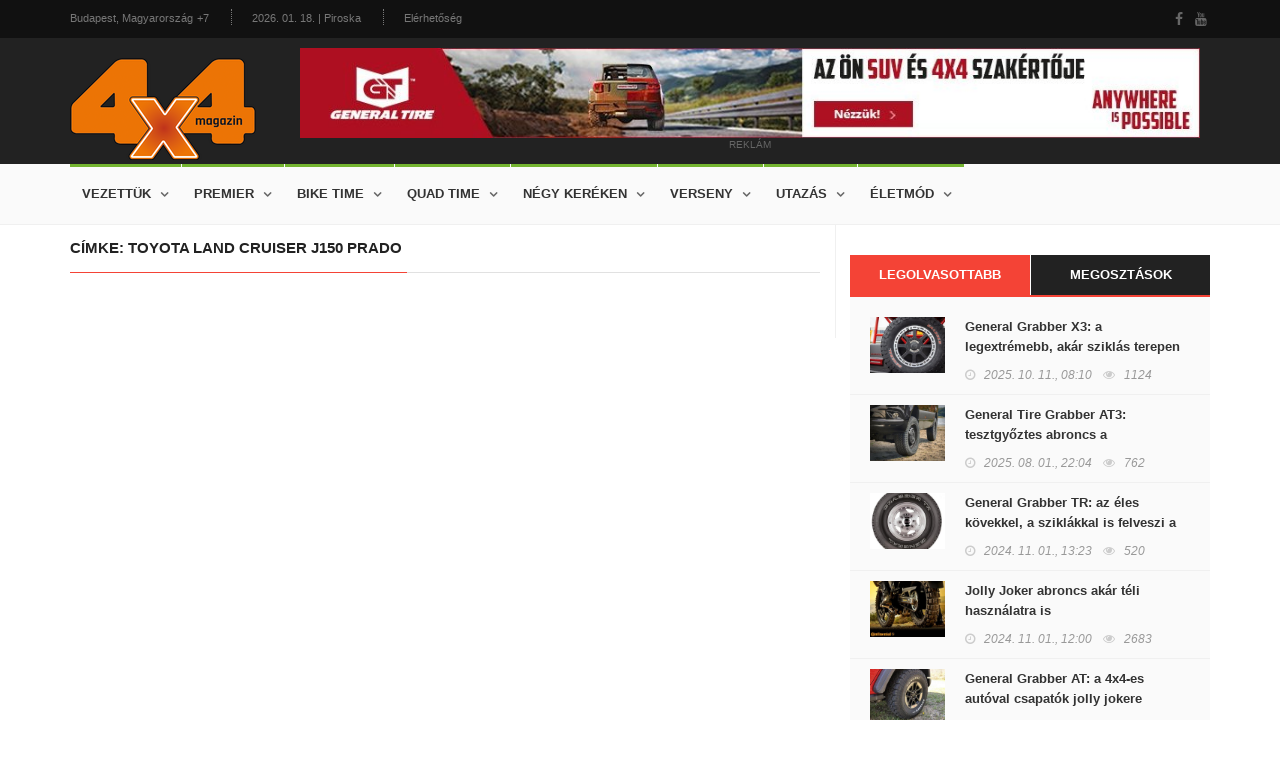

--- FILE ---
content_type: text/html; charset=utf-8
request_url: https://www.4x4magazin.hu/cimke/toyota-land-cruiser-j150-prado
body_size: 5505
content:
<!DOCTYPE HTML>
<html>
<head>
<meta charset="UTF-8">
<title>Toyota Land Cruiser J150 Prado - 4x4 Magazin</title>
<meta name="description" content="Itt találod az összes cikket a „Toyota Land Cruiser J150 Prado” témában!" />
<meta name="keywords" content="Toyota, Land, Cruiser, J150, Prado" />
<meta name="news_keywords" content="Toyota, Land, Cruiser, J150, Prado" />
<meta http-equiv="X-UA-Compatible" content="IE=edge">
<meta name="viewport" content="width=device-width, initial-scale=1, maximum-scale=1">
<meta name="google-site-verification" content="" />
<meta name="msvalidate.01" content="" />
<meta name="alexaVerifyID" content=""/>
<meta name="copyright" content="Copyright (c) 2017 4x4Magazin.">
<meta name="country" content="Hungary" />
<meta name="content-language" content="hu, hun, hungarian" />
<meta name="language" content="Hungary" />
<meta name="DC.title" content="4x4Magazin" />
<meta name="generator" content="Dream4SYS Content Management Engine">
<meta name="geo.region" content="HU-BK" />
<meta name="geo.placename" content="Budapest" />
<meta name="geo.position" content="46.0;18.0" />
<meta name="ICBM" content="46.0, 18.0" />
<link rel="canonical" href="http://www.4x4magazin.hu/cimke/toyota-land-cruiser-j150-prado" />
<link href='http://fonts.googleapis.com/css?family=Lato:300,400,700,900,400italic' rel='stylesheet' type='text/css'>
<link href="//maxcdn.bootstrapcdn.com/font-awesome/4.2.0/css/font-awesome.min.css" rel="stylesheet">


<link rel="stylesheet" type="text/css" href="/design/4x4magazin/used-css-js/style-18.css?16" />
<link rel="stylesheet" type="text/css" href="/design/4x4magazin/css/stilus.css?16" media="screen">


<script type="text/javascript" src="/design/4x4magazin/used-css-js/script-18.js?16"></script>
<script type="text/javascript" src="/design/4x4magazin/js/scripts.js?16"></script>



<meta property="fb:app_id" content="344797762636165" />
    <meta property="og:locale" content="hu_HU" />    
    <meta property="og:url" content="http://www.4x4magazin.hu/cimke/toyota-land-cruiser-j150-prado" />
    <meta property="og:type" content="article" />
    <meta property="og:title" content="Toyota Land Cruiser J150 Prado" />
    <meta property="og:description" content="Itt találod az összes cikket a „Toyota Land Cruiser J150 Prado” témában!" />
    <meta property="og:image" content="http://www.4x4magazin.hu/design/4x4magazin/facebook----.jpg" />
    <meta property="og:site_name" content="4x4 Magazin" />
    <meta property="article:author" content="http://www.facebook.com/magazin4x4" />
    <meta property="article:publisher" content="http://www.facebook.com/magazin4x4" /><meta itemprop="og:headline" content="Toyota Land Cruiser J150 Prado" />
    <meta itemprop="og:description" content="Itt találod az összes cikket a „Toyota Land Cruiser J150 Prado” témában!" />
    
    
    <meta name="twitter:title" content="Toyota Land Cruiser J150 Prado" />
    <meta name="twitter:card" content="summary" />
    <meta name="twitter:description" content="Itt találod az összes cikket a „Toyota Land Cruiser J150 Prado” témában!" />
    <meta name="twitter:image" content="http://www.4x4magazin.hu/design/4x4magazin/facebook----.jpg" />
    <meta name="twitter:app:country" content="HU">
    



<script src="https://apis.google.com/js/platform.js" async defer>
    {lang: 'hu'}
</script>
<script async src="//platform.twitter.com/widgets.js" charset="utf-8"></script>

<link rel="sortcut icon" href="/design/4x4magazin/favicon.ico" />



<meta name="google-site-verification" content="FiOTGA_ITJ5iVhg7zfxWxuzuyfD8Q0ZD6rGAVtbF-ok" />



</head>

<body >
    
    
    
    <div id="fb-root"></div>
<script>(function(d, s, id) {
var js, fjs = d.getElementsByTagName(s)[0];
if (d.getElementById(id)) return;
js = d.createElement(s); js.id = id;
js.src = "//connect.facebook.net/hu_HU/sdk.js#xfbml=1&version=v2.5&appId=344797762636165";
fjs.parentNode.insertBefore(js, fjs);
}(document, 'script', 'facebook-jssdk'));</script>

    <div id="container">

        <header class="clearfix sixth-style">
            <nav class="navbar navbar-default navbar-static-top" role="navigation">

                <div class="top-line">
                    <div class="container">
                        <div class="row">
                            <div class="col-md-9">
                                <ul class="top-line-list">
                                    <li>
                                        <span class="city-weather">Budapest, Magyarország</span>
                                        <span class="cel-temperature">+7</span>
                                    </li>
                                    <li><span class="time-now">2026. 01. 18.  | Piroska</span></li>
                                    <li><a href="/oldal/elerhetoseg">Elérhetőség</a></li>
                                                                    </ul>
                            </div>	
                            <div class="col-md-3">
                                <ul class="social-icons">
                                    <li><a href="https://www.facebook.com/magazin4x4" target="_blank" class="facebook"><i class="fa fa-facebook"></i></a></li>
                                    <li><a href="-" target="_blank" class="youtube"><i class="fa fa-youtube"></i></a></li>
                                    
                                </ul>
                            </div>	
                        </div>
                    </div>
                </div>

                <div class="logo-advertisement">
                    <div class="container">
                        <div class="navbar-header">
                            <button type="button" class="navbar-toggle collapsed" data-toggle="collapse" data-target="#bs-example-navbar-collapse-1">
                                <span class="sr-only">Navigáció</span>
                                <span class="icon-bar"></span>
                                <span class="icon-bar"></span>
                                <span class="icon-bar"></span>
                            </button>
                            <a href="/" class="navbar-brand"><img src="/design/4x4magazin/kepek/4x4magazin-logo.png" alt="4x4 Magazin" /></a>
                        </div>
                        <div class="fejlec-superbanner">
	<div class="advertisement advertisement-nobg">
		<div class="desktop-advert">
			<a href="https://www.marso.hu/akciok/general-tyre-4x4-abroncsok" target="_blank"><img src="/design/4x4magazin/reklamok/gt-banner-2025-08/gt-banner-hun-1000x100px.jpg" alt="" /></a>
			<span>reklám</span>
		</div>
	</div>
</div>
                    </div>
                </div>

                <div class="nav-list-container">
                    <div class="container">
                        <div class="collapse navbar-collapse" id="bs-example-navbar-collapse-1">
                            <ul class="nav navbar-nav navbar-left">
    <li><a class="tech" href="javascript:;">Vezettük</a>
        <div class="megadropdown">
            <div class="container">
                <div class="inner-megadropdown tech-dropdown">
                    <div class="owl-wrapper">
                        <ul class="horizontal-filter-posts">
                            <li><a href="/vezettuk" class="active">Összes</a></li>
                            <li><a href="/vezettuk/auto">Autó</a></li>
                            <li><a href="/vezettuk/enduro">Enduro</a></li>
                            <li><a href="/vezettuk/szabadido-motor">Szabadidő motor</a></li>
                            <li><a href="/vezettuk/parbaj">Párbaj</a></li>
                                                    </ul>
                        <div class="owl-carousel" data-num="4">
                                                    </div>
                    </div>
                </div>
            </div>
        </div>
    </li>
    <li><a class="tech" href="javascript:;">Premier</a>
        <div class="megadropdown">
            <div class="container">
                <div class="inner-megadropdown tech-dropdown">
                    <div class="owl-wrapper">
                        <ul class="horizontal-filter-posts">
                            <li><a href="/premier" class="active">Összes</a></li>
                            <li><a href="/premier/suv">SUV</a></li>
                            <li><a href="/premier/crossover">Crossover</a></li>
                            <li><a href="/premier/4x4">4x4</a></li>
                            <li><a href="/premier/prognozis">Prognózis</a></li>
                            <li><a href="/premier/zoldhajtas">Zöldhajtás</a></li>
                                                    </ul>
                        <div class="owl-carousel" data-num="4">
                                                    </div>
                    </div>
                </div>
            </div>
        </div>
    </li>
    <li><a class="tech" href="javascript:;">Bike time</a>
        <div class="megadropdown">
            <div class="container">
                <div class="inner-megadropdown tech-dropdown">
                    <div class="owl-wrapper">
                        <ul class="horizontal-filter-posts">
                            <li><a href="/bike-time" class="active">Összes</a></li>
                            <li><a href="/bike-time/hasznalt-motor">Használt motor</a></li>
                            <li><a href="/bike-time/enduro-bt">Enduro</a></li>
                            <li><a href="/bike-time/szabadido-motor-bt">Szabadidő motor</a></li>
                                                    </ul>
                        <div class="owl-carousel" data-num="4">
                                                    </div>
                    </div>
                </div>
            </div>
        </div>
    </li>
    <li><a class="tech" href="javascript:;">Quad time</a>
        <div class="megadropdown">
            <div class="container">
                <div class="inner-megadropdown tech-dropdown">
                    <div class="owl-wrapper">
                        <ul class="horizontal-filter-posts">
                            <li><a href="/quad-time" class="active">Összes</a></li>
                            <li><a href="/quad-time/quad">Quad</a></li>
                            <li><a href="/quad-time/utv">UTV</a></li>
                            <li><a href="/quad-time/atv">ATV</a></li>
                                                    </ul>
                        <div class="owl-carousel" data-num="4">
                                                    </div>
                    </div>
                </div>
            </div>
        </div>
    </li>
    <li><a class="tech" href="javascript:;">Négy keréken</a>
        <div class="megadropdown">
            <div class="container">
                <div class="inner-megadropdown tech-dropdown">
                    <div class="owl-wrapper">
                        <ul class="horizontal-filter-posts">
                            <li><a href="/negy-kereken" class="active">Összes</a></li>
                            <li><a href="/negy-kereken/nepperuzo">Nepperűző</a></li>
                            <li><a href="/negy-kereken/sminkmester">Sminkmester</a></li>
                            <li><a href="/negy-kereken/classic">Classic</a></li>
                            <li><a href="/negy-kereken/hardcore">Hardcore</a></li>
                            <li><a href="/negy-kereken/garazstitok">Garázstitok</a></li>
                            <li><a href="/negy-kereken/dr.-off-road">Dr. Off road</a></li>
                                                    </ul>
                        <div class="owl-carousel" data-num="4">
                                                    </div>
                    </div>
                </div>
            </div>
        </div>
    </li>
    <li><a class="tech" href="javascript:;">Verseny</a>
        <div class="megadropdown">
            <div class="container">
                <div class="inner-megadropdown tech-dropdown">
                    <div class="owl-wrapper">
                        <ul class="horizontal-filter-posts">
                            <li><a href="/verseny" class="active">Összes</a></li>
                            <li><a href="/verseny/off-road">Off road</a></li>
                            <li><a href="/verseny/kalandrali">Kalandrali</a></li>
                            <li><a href="/verseny/tereprali">Tereprali</a></li>
                                                    </ul>
                        <div class="owl-carousel" data-num="4">
                                                    </div>
                    </div>
                </div>
            </div>
        </div>
    </li>
    <li><a class="tech" href="javascript:;">Utazás</a>
        <div class="megadropdown">
            <div class="container">
                <div class="inner-megadropdown tech-dropdown">
                    <div class="owl-wrapper">
                        <ul class="horizontal-filter-posts">
                            <li><a href="/utazas" class="active">Összes</a></li>
                            <li><a href="/utazas/autos-tura">Autós túra</a></li>
                            <li><a href="/utazas/motoros-tura">Motoros túra</a></li>
                            <li><a href="/utazas/kerekparos-tura">Kerékpáros túra</a></li>
                                                    </ul>
                        <div class="owl-carousel" data-num="4">
                                                    </div>
                    </div>
                </div>
            </div>
        </div>
    </li>
    <li><a class="tech" href="javascript:;">Életmód</a>
        <div class="megadropdown">
            <div class="container">
                <div class="inner-megadropdown tech-dropdown">
                    <div class="owl-wrapper">
                        <ul class="horizontal-filter-posts">
                            <li><a href="/eletmod" class="active">Összes</a></li>
                            <li><a href="/eletmod/sportok">Sportok</a></li>
                            <li><a href="/eletmod/esemenyek">Események</a></li>
                            <li><a href="/eletmod/gyereksarok">Gyereksarok</a></li>
                            <li><a href="/eletmod/autos-horoszkop">Autós horoszkóp</a></li>
                            <li><a href="/eletmod/archivum">Archívum</a></li>
                            <li><a href="/eletmod/egyeb">Egyéb</a></li>
                                                    </ul>
                        <div class="owl-carousel" data-num="4">
                                                    </div>
                    </div>
                </div>
            </div>
        </div>
    </li>
    </ul>

                            
                        </div>
                    </div>
                </div>
            </nav>
        </header>

        

        <section class="block-wrapper">
    <div class="container">
        <div class="row">
            <div class="col-sm-8 content-blocker">
                <div class="block-content">
    <div class="article-box">

        <div class="title-section">
            
            <h1><span>címke: Toyota Land Cruiser J150 Prado</span></h1>        </div>

        
    </div>

</div>
            </div>
            <div class="col-sm-4 sidebar-sticky">
                <div class="sidebar theiaStickySidebar">

    <div class="widget tab-posts-widget">

        <ul class="nav nav-tabs" id="myTab">
            <li class="active" style="width: 50%;"><a href="#option1" data-toggle="tab">Legolvasottabb</a></li>
            <li style="width: 50%;"><a href="#option2" data-toggle="tab">Megosztások</a></li>
        </ul>

        <div class="tab-content">
            <div class="tab-pane active" id="option1">
                <ul class="list-posts">
                    <li>
                        <img src="/adat/news/99874/gyorskep/kiskep/x3ot-1.jpg" alt="General Grabber X3: a legextrémebb, akár sziklás terepen érzi igazán otthon magát">
                        <div class="post-content">
                            <h2><a href="/nepperuzo/general-grabber-x3-a-legextremebb-akar-sziklas-terepen-erzi-igazan-otthon-magat">General Grabber X3: a legextrémebb, akár sziklás terepen érzi igazán otthon magát</a></h2>
                            <ul class="post-tags">
                                <li><i class="fa fa-clock-o"></i>2025. 10. 11., <em>08:10</em></li>
                                <li><i class="fa fa-eye"></i>1124</li>
                            </ul>
                        </div>
                    </li>
                    <li>
                        <img src="/adat/news/101632/gyorskep/kiskep/image002-1.jpg" alt="General Tire Grabber AT3: tesztgyőztes abroncs a legextrémebb terepen járáshoz">
                        <div class="post-content">
                            <h2><a href="/dr.-off-road/general-tire-grabber-at3-tesztgyoztes-abroncs-a-legextremebb-terepen-jarashoz">General Tire Grabber AT3: tesztgyőztes abroncs a legextrémebb terepen járáshoz</a></h2>
                            <ul class="post-tags">
                                <li><i class="fa fa-clock-o"></i>2025. 08. 01., <em>22:04</em></li>
                                <li><i class="fa fa-eye"></i>762</li>
                            </ul>
                        </div>
                    </li>
                    <li>
                        <img src="/adat/news/99885/gyorskep/kiskep/trharom-1.jpg" alt="General Grabber TR: az éles kövekkel, a sziklákkal is felveszi a harcot">
                        <div class="post-content">
                            <h2><a href="/dr.-off-road/general-grabber-tr-az-eles-kovekkel-a-sziklakkal-is-felveszi-a-harcot">General Grabber TR: az éles kövekkel, a sziklákkal is felveszi a harcot</a></h2>
                            <ul class="post-tags">
                                <li><i class="fa fa-clock-o"></i>2024. 11. 01., <em>13:23</em></li>
                                <li><i class="fa fa-eye"></i>520</li>
                            </ul>
                        </div>
                    </li>
                    <li>
                        <img src="/adat/news/58728/gyorskep/kiskep/wallpaper_tkc_80_1600_uv-1.jpg" alt="Jolly Joker abroncs akár téli használatra is">
                        <div class="post-content">
                            <h2><a href="/dr.-off-road/jolly-joker-abroncs-akar-teli-hasznalatra-is">Jolly Joker abroncs akár téli használatra is</a></h2>
                            <ul class="post-tags">
                                <li><i class="fa fa-clock-o"></i>2024. 11. 01., <em>12:00</em></li>
                                <li><i class="fa fa-eye"></i>2683</li>
                            </ul>
                        </div>
                    </li>
                    <li>
                        <img src="/adat/news/99154/gyorskep/kiskep/generalegy-1.jpg" alt="General Grabber AT: a 4x4-es autóval csapatók jolly jokere">
                        <div class="post-content">
                            <h2><a href="/dr.-off-road/general-grabber-at-a-4x4-es-autoval-csapatok-jolly-jokere">General Grabber AT: a 4x4-es autóval csapatók jolly jokere</a></h2>
                            <ul class="post-tags">
                                <li><i class="fa fa-clock-o"></i>2024. 09. 27., <em>20:58</em></li>
                                <li><i class="fa fa-eye"></i>1425</li>
                            </ul>
                        </div>
                    </li>
                                    </ul>
            </div>
            <div class="tab-pane" id="option2">
                <ul class="list-posts">
                    <li>
                        <img src="/adat/news/99874/gyorskep/kiskep/x3ot-1.jpg" alt="General Grabber X3: a legextrémebb, akár sziklás terepen érzi igazán otthon magát">
                        <div class="post-content">
                            <h2><a href="/nepperuzo/general-grabber-x3-a-legextremebb-akar-sziklas-terepen-erzi-igazan-otthon-magat">General Grabber X3: a legextrémebb, akár sziklás terepen érzi igazán otthon magát</a></h2>
                            <ul class="post-tags">
                                <li><i class="fa fa-clock-o"></i>2025. 10. 11., <em>08:10</em></li>
                            </ul>
                        </div>
                    </li>
                    <li>
                        <img src="/adat/news/101632/gyorskep/kiskep/image002-1.jpg" alt="General Tire Grabber AT3: tesztgyőztes abroncs a legextrémebb terepen járáshoz">
                        <div class="post-content">
                            <h2><a href="/dr.-off-road/general-tire-grabber-at3-tesztgyoztes-abroncs-a-legextremebb-terepen-jarashoz">General Tire Grabber AT3: tesztgyőztes abroncs a legextrémebb terepen járáshoz</a></h2>
                            <ul class="post-tags">
                                <li><i class="fa fa-clock-o"></i>2025. 08. 01., <em>22:04</em></li>
                            </ul>
                        </div>
                    </li>
                    <li>
                        <img src="/adat/news/99885/gyorskep/kiskep/trharom-1.jpg" alt="General Grabber TR: az éles kövekkel, a sziklákkal is felveszi a harcot">
                        <div class="post-content">
                            <h2><a href="/dr.-off-road/general-grabber-tr-az-eles-kovekkel-a-sziklakkal-is-felveszi-a-harcot">General Grabber TR: az éles kövekkel, a sziklákkal is felveszi a harcot</a></h2>
                            <ul class="post-tags">
                                <li><i class="fa fa-clock-o"></i>2024. 11. 01., <em>13:23</em></li>
                            </ul>
                        </div>
                    </li>
                    <li>
                        <img src="/adat/news/58728/gyorskep/kiskep/wallpaper_tkc_80_1600_uv-1.jpg" alt="Jolly Joker abroncs akár téli használatra is">
                        <div class="post-content">
                            <h2><a href="/dr.-off-road/jolly-joker-abroncs-akar-teli-hasznalatra-is">Jolly Joker abroncs akár téli használatra is</a></h2>
                            <ul class="post-tags">
                                <li><i class="fa fa-clock-o"></i>2024. 11. 01., <em>12:00</em></li>
                            </ul>
                        </div>
                    </li>
                    <li>
                        <img src="/adat/news/99154/gyorskep/kiskep/generalegy-1.jpg" alt="General Grabber AT: a 4x4-es autóval csapatók jolly jokere">
                        <div class="post-content">
                            <h2><a href="/dr.-off-road/general-grabber-at-a-4x4-es-autoval-csapatok-jolly-jokere">General Grabber AT: a 4x4-es autóval csapatók jolly jokere</a></h2>
                            <ul class="post-tags">
                                <li><i class="fa fa-clock-o"></i>2024. 09. 27., <em>20:58</em></li>
                            </ul>
                        </div>
                    </li>
                                    </ul>										
            </div>
        </div>
    </div>

    

    <div class="advertisement">
    <div class="desktop-advert">
        <a href="https://www.marso.hu/akciok/general-tyre-4x4-abroncsok" target="_blank"><img src="/design/4x4magazin/reklamok/gt-banner-2025-08/gt-banner-hun-600x600px.jpg" alt="" /></a>
        <span>Reklám</span>
    </div>
    </div>
    
    <div class="widget tags-widget">
        <div class="title-section">
            <h1><span>Ajánlott CIMKÉK</span></h1>
        </div>
        <ul class="tag-list">
            <li><a href="/cimke/sarazas">sarazás</a></li>
            <li><a href="/cimke/rossmonster-overland-baja-truck-camper">Rossmönster Overland Baja Truck Camper</a></li>
            <li><a href="/cimke/onrush">Onrush</a></li>
            <li><a href="/cimke/chevrolet-pickup">Chevrolet pickup</a></li>
            <li><a href="/cimke/ducati-desert-x">Ducati Desert X</a></li>
            <li><a href="/cimke/topminoseg">topminőség</a></li>
            <li><a href="/cimke/recharge">Recharge</a></li>
            <li><a href="/cimke/monacoi-rajt">monacói rajt</a></li>
            <li><a href="/cimke/kawasaki-klx110">Kawasaki KLX110</a></li>
            <li><a href="/cimke/s-osztaly">S-osztály</a></li>
                    </ul>
    </div>
    
    <div class="widget tags-widget">
        <div class="title-section">
            <h1><span>Ajánlott TÉMÁK</span></h1>
        </div>
        <ul class="tag-list">
            <li><a href="/tema/piaci-trendek">piaci trendek</a></li>
            <li><a href="/tema/reszeg-tolvaj">részeg tolvaj</a></li>
            <li><a href="/tema/tuzeset">tűzeset</a></li>
            <li><a href="/tema/super-duty">Super Duty</a></li>
            <li><a href="/tema/q5">Q5</a></li>
            <li><a href="/tema/de-villiers">De Villiers</a></li>
            <li><a href="/tema/luxus-kiadas">luxus kiadás</a></li>
            <li><a href="/tema/arctic-tricks-at35-safir">Arctic Tricks AT35 Safir</a></li>
            <li><a href="/tema/e-suv">e-SUV</a></li>
            <li><a href="/tema/126p">126p</a></li>
                    </ul>
    </div>

                        
    

    <div class="advertisement">
    <div class="desktop-advert">
        <a href="https://www.marso.hu/akciok/general-tyre-4x4-abroncsok" target="_blank"><img src="/design/4x4magazin/reklamok/gt-banner-2025-08/gt-banner-hun-600x1200px.jpg" alt="" /></a>
        <span>Reklám</span>
    </div>
    </div>
</div>
            </div>
        </div>
    </div>
</section>

        <footer>
            <div class="container">
                <div class="footer-widgets-part">
                    <div class="row">
                        <div class="col-md-3">
                            <div class="widget text-widget">
                                <h1>4X4 MAGAZIN</h1>
                                <p>...</p>
                                <a href="/" class="navbar-brand"><img src="/design/4x4magazin/kepek/4x4magazin-logo.png" alt="4x4 Magazin" /></a>
                            </div>
                        </div>
                        <div class="col-md-3">
                            <div class="widget posts-widget">
                                <h1>VÉLETLEN CIKKEK</h1>
                                <ul class="list-posts">
                                    
                                </ul>
                            </div>
                        </div>
                        <div class="col-md-3">
                            <div class="widget categories-widget">
                                <h1>KATEGÓRIÁK</h1>
                                <ul class="category-list">
                                    <li><a href="/vezettuk">Vezettük <span>120</span></a></li>
                                    <li><a href="/premier">Premier <span>5063</span></a></li>
                                    <li><a href="/bike-time">Bike time <span>690</span></a></li>
                                    <li><a href="/quad-time">Quad time <span>344</span></a></li>
                                    <li><a href="/negy-kereken">Négy keréken <span>2749</span></a></li>
                                    <li><a href="/verseny">Verseny <span>1254</span></a></li>
                                    <li><a href="/utazas">Utazás <span>212</span></a></li>
                                    <li><a href="/eletmod">Életmód <span>4251</span></a></li>
                                                                    </ul>
                            </div>
                        </div>
                        <div class="col-md-3">
                            <div class="widget subscribe-widget">
                                <form class="subscribe-form">
                                    <h1>Hírlevél feliratkozás</h1>
                                    <input type="text" name="subscribe" id="subscribe2" placeholder="Az Ön E-mail címe"/>
                                    <button type="submit">
                                        <i class="fa fa-arrow-circle-right"></i>
                                    </button>
                                    <p>Heti rendszerességű hírlevél a 4x4 világából.</p>
                                </form>
                            </div>
                            
                            <div class="widget social-widget">
                                <h1>Közösségeink</h1>
                                <ul class="social-icons">
                                    <li><a href="https://www.facebook.com/magazin4x4" target="_blank" class="facebook"><i class="fa fa-facebook"></i></a></li>
                                    <li><a href="#" class="youtube"><i class="fa fa-youtube"></i></a></li>
                                    
                                    
                                    
                                </ul>
                            </div>
                            
                        </div>
                    </div>
                </div>
                <div class="footer-last-line">
                    <div class="row">
                        <div class="col-md-5">
                            <p>Minden jog fenntartva | &copy; COPYRIGHT 2017 4x4magazin.hu</p>
                        </div>
                        <div class="col-md-7">
                            <nav class="footer-nav">
                                <ul>
                                    <li><a href="/oldal/adatvedelmi-tajekoztato">ADATVÉDELMI TÁJÉKOZTATÓ</a></li>
                                    <li><a href="/oldal/mediaajanlat">MÉDIAAJÁNLAT</a></li>
                                    <li><a href="/oldal/elerhetoseg">ELÉRHETŐSÉG</a></li>
                                    
                                    <li><a href="/oldal/partnereink">PARTNEREINK</a></li>
                                </ul>
                            </nav>
                        </div>
                    </div>
                </div>
            </div>
        </footer>
    </div>

    <script async src="//adserver4x4magazin.dream4sys.hu/www/delivery/asyncjs.php"></script>
                                
    <!-- Global Site Tag (gtag.js) - Google Analytics -->
<script async src="https://www.googletagmanager.com/gtag/js?id=UA-72985284-7"></script>
<script>
  window.dataLayer = window.dataLayer || [];
  function gtag(){dataLayer.push(arguments)};
  gtag('js', new Date());

  gtag('config', 'UA-72985284-7');
</script>
    
    
    
    
</body>
</html>